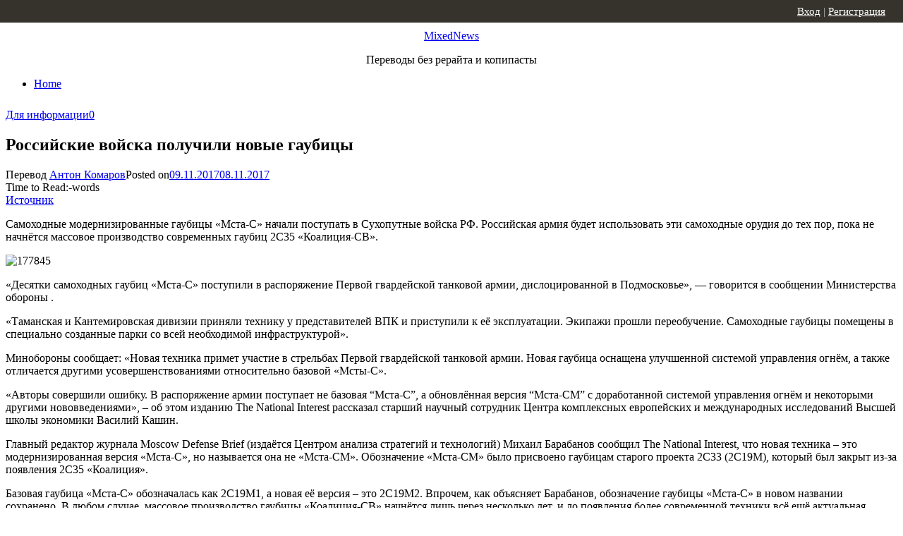

--- FILE ---
content_type: text/html; charset=UTF-8
request_url: http://mixednews.ru/archives/125640
body_size: 13901
content:
<!DOCTYPE html>
<html lang="ru-RU">
<head>
	<meta charset="UTF-8">
	<meta name="viewport" content="width=device-width, initial-scale=1">
	<link rel="profile" href="http://gmpg.org/xfn/11">
		<script>(function(d, s, id){
				 var js, fjs = d.getElementsByTagName(s)[0];
				 if (d.getElementById(id)) {return;}
				 js = d.createElement(s); js.id = id;
				 js.src = "//connect.facebook.net/en_US/sdk.js#xfbml=1&version=v2.6";
				 fjs.parentNode.insertBefore(js, fjs);
			   }(document, 'script', 'facebook-jssdk'));</script>
	<!-- This site is optimized with the Yoast SEO plugin v14.0.4 - https://yoast.com/wordpress/plugins/seo/ -->
	<title>Российские войска получили новые гаубицы - MixedNews</title>
	<meta name="description" content="Российские войска получили новые гаубицы читайте подробнее на mixednews" />
	<meta name="robots" content="index, follow" />
	<meta name="googlebot" content="index, follow, max-snippet:-1, max-image-preview:large, max-video-preview:-1" />
	<meta name="bingbot" content="index, follow, max-snippet:-1, max-image-preview:large, max-video-preview:-1" />
	<link rel="canonical" href="http://mixednews.ru/archives/125640" />
	<meta property="og:locale" content="ru_RU" />
	<meta property="og:type" content="article" />
	<meta property="og:title" content="Российские войска получили новые гаубицы - MixedNews" />
	<meta property="og:description" content="Российские войска получили новые гаубицы читайте подробнее на mixednews" />
	<meta property="og:url" content="http://mixednews.ru/archives/125640" />
	<meta property="og:site_name" content="MixedNews" />
	<meta property="article:published_time" content="2017-11-09T14:57:30+00:00" />
	<meta property="article:modified_time" content="2017-11-08T14:09:20+00:00" />
	<meta property="og:image" content="http://mixednews.ru/wp-content/uploads/2017/11/177845-1.jpeg" />
	<meta property="og:image:width" content="300" />
	<meta property="og:image:height" content="170" />
	<meta name="twitter:card" content="summary_large_image" />
	<script type="application/ld+json" class="yoast-schema-graph">{"@context":"https://schema.org","@graph":[{"@type":"WebSite","@id":"http://mixednews.ru/#website","url":"http://mixednews.ru/","name":"MixedNews","description":"\u041f\u0435\u0440\u0435\u0432\u043e\u0434\u044b \u0431\u0435\u0437 \u0440\u0435\u0440\u0430\u0439\u0442\u0430 \u0438 \u043a\u043e\u043f\u0438\u043f\u0430\u0441\u0442\u044b","potentialAction":[{"@type":"SearchAction","target":"http://mixednews.ru/?s={search_term_string}","query-input":"required name=search_term_string"}],"inLanguage":"ru-RU"},{"@type":"ImageObject","@id":"http://mixednews.ru/archives/125640#primaryimage","inLanguage":"ru-RU","url":"http://mixednews.ru/wp-content/uploads/2017/11/177845-1.jpeg","width":300,"height":170},{"@type":"WebPage","@id":"http://mixednews.ru/archives/125640#webpage","url":"http://mixednews.ru/archives/125640","name":"\u0420\u043e\u0441\u0441\u0438\u0439\u0441\u043a\u0438\u0435 \u0432\u043e\u0439\u0441\u043a\u0430 \u043f\u043e\u043b\u0443\u0447\u0438\u043b\u0438 \u043d\u043e\u0432\u044b\u0435 \u0433\u0430\u0443\u0431\u0438\u0446\u044b - MixedNews","isPartOf":{"@id":"http://mixednews.ru/#website"},"primaryImageOfPage":{"@id":"http://mixednews.ru/archives/125640#primaryimage"},"datePublished":"2017-11-09T14:57:30+00:00","dateModified":"2017-11-08T14:09:20+00:00","author":{"@id":"http://mixednews.ru/#/schema/person/f4fd821d2ace3877cdc073a2358afca5"},"description":"\u0420\u043e\u0441\u0441\u0438\u0439\u0441\u043a\u0438\u0435 \u0432\u043e\u0439\u0441\u043a\u0430 \u043f\u043e\u043b\u0443\u0447\u0438\u043b\u0438 \u043d\u043e\u0432\u044b\u0435 \u0433\u0430\u0443\u0431\u0438\u0446\u044b \u0447\u0438\u0442\u0430\u0439\u0442\u0435 \u043f\u043e\u0434\u0440\u043e\u0431\u043d\u0435\u0435 \u043d\u0430 mixednews","inLanguage":"ru-RU","potentialAction":[{"@type":"ReadAction","target":["http://mixednews.ru/archives/125640"]}]},{"@type":["Person"],"@id":"http://mixednews.ru/#/schema/person/f4fd821d2ace3877cdc073a2358afca5","name":"\u0410\u043d\u0442\u043e\u043d \u041a\u043e\u043c\u0430\u0440\u043e\u0432"}]}</script>
	<!-- / Yoast SEO plugin. -->


<link rel='dns-prefetch' href='//w.sharethis.com' />
<link rel='dns-prefetch' href='//maxcdn.bootstrapcdn.com' />
<link rel='dns-prefetch' href='//fonts.googleapis.com' />
<link rel='dns-prefetch' href='//s.w.org' />
<link rel="alternate" type="application/rss+xml" title="MixedNews &raquo; Лента" href="http://mixednews.ru/feed" />
<link rel="alternate" type="application/rss+xml" title="MixedNews &raquo; Лента комментариев" href="http://mixednews.ru/comments/feed" />
<link rel="alternate" type="application/rss+xml" title="MixedNews &raquo; Лента комментариев к &laquo;Российские войска получили новые гаубицы&raquo;" href="http://mixednews.ru/archives/125640/feed" />
		<script type="text/javascript">
			window._wpemojiSettings = {"baseUrl":"https:\/\/s.w.org\/images\/core\/emoji\/12.0.0-1\/72x72\/","ext":".png","svgUrl":"https:\/\/s.w.org\/images\/core\/emoji\/12.0.0-1\/svg\/","svgExt":".svg","source":{"concatemoji":"http:\/\/mixednews.ru\/wp-includes\/js\/wp-emoji-release.min.js?ver=5.4.7"}};
			/*! This file is auto-generated */
			!function(e,a,t){var n,r,o,i=a.createElement("canvas"),p=i.getContext&&i.getContext("2d");function s(e,t){var a=String.fromCharCode;p.clearRect(0,0,i.width,i.height),p.fillText(a.apply(this,e),0,0);e=i.toDataURL();return p.clearRect(0,0,i.width,i.height),p.fillText(a.apply(this,t),0,0),e===i.toDataURL()}function c(e){var t=a.createElement("script");t.src=e,t.defer=t.type="text/javascript",a.getElementsByTagName("head")[0].appendChild(t)}for(o=Array("flag","emoji"),t.supports={everything:!0,everythingExceptFlag:!0},r=0;r<o.length;r++)t.supports[o[r]]=function(e){if(!p||!p.fillText)return!1;switch(p.textBaseline="top",p.font="600 32px Arial",e){case"flag":return s([127987,65039,8205,9895,65039],[127987,65039,8203,9895,65039])?!1:!s([55356,56826,55356,56819],[55356,56826,8203,55356,56819])&&!s([55356,57332,56128,56423,56128,56418,56128,56421,56128,56430,56128,56423,56128,56447],[55356,57332,8203,56128,56423,8203,56128,56418,8203,56128,56421,8203,56128,56430,8203,56128,56423,8203,56128,56447]);case"emoji":return!s([55357,56424,55356,57342,8205,55358,56605,8205,55357,56424,55356,57340],[55357,56424,55356,57342,8203,55358,56605,8203,55357,56424,55356,57340])}return!1}(o[r]),t.supports.everything=t.supports.everything&&t.supports[o[r]],"flag"!==o[r]&&(t.supports.everythingExceptFlag=t.supports.everythingExceptFlag&&t.supports[o[r]]);t.supports.everythingExceptFlag=t.supports.everythingExceptFlag&&!t.supports.flag,t.DOMReady=!1,t.readyCallback=function(){t.DOMReady=!0},t.supports.everything||(n=function(){t.readyCallback()},a.addEventListener?(a.addEventListener("DOMContentLoaded",n,!1),e.addEventListener("load",n,!1)):(e.attachEvent("onload",n),a.attachEvent("onreadystatechange",function(){"complete"===a.readyState&&t.readyCallback()})),(n=t.source||{}).concatemoji?c(n.concatemoji):n.wpemoji&&n.twemoji&&(c(n.twemoji),c(n.wpemoji)))}(window,document,window._wpemojiSettings);
		</script>
		<style type="text/css">
img.wp-smiley,
img.emoji {
	display: inline !important;
	border: none !important;
	box-shadow: none !important;
	height: 1em !important;
	width: 1em !important;
	margin: 0 .07em !important;
	vertical-align: -0.1em !important;
	background: none !important;
	padding: 0 !important;
}
</style>
	<link rel='stylesheet' id='wp-block-library-css'  href='http://mixednews.ru/wp-includes/css/dist/block-library/style.min.css?ver=5.4.7' type='text/css' media='all' />
<link rel='stylesheet' id='simple-share-buttons-adder-font-awesome-css'  href='//maxcdn.bootstrapcdn.com/font-awesome/4.3.0/css/font-awesome.min.css?ver=5.4.7' type='text/css' media='all' />
<link rel='stylesheet' id='wprssmi_template_styles-css'  href='http://mixednews.ru/wp-content/plugins/wp-rss-multi-importer/templates/templates.css?ver=5.4.7' type='text/css' media='all' />
<link rel='stylesheet' id='short-news-fonts-css'  href='//fonts.googleapis.com/css?family=Work+Sans%3A400%2C700%2C900%2C400italic%7CRubik%3A400%2C700%2C400italic%2C700italic&#038;subset=latin%2Clatin-ext' type='text/css' media='all' />
<link rel='stylesheet' id='short-news-social-icons-css'  href='http://mixednews.ru/wp-content/themes/short-news/assets/css/socicon.css?ver=3.6.2' type='text/css' media='all' />
<link rel='stylesheet' id='short-news-style-css'  href='http://mixednews.ru/wp-content/themes/short-news/style.css?ver=1.0.4' type='text/css' media='all' />
<link rel='stylesheet' id='wp-pagenavi-css'  href='http://mixednews.ru/wp-content/plugins/wp-pagenavi/pagenavi-css.css?ver=2.70' type='text/css' media='all' />
<script id='st_insights_js' type='text/javascript' src='http://w.sharethis.com/button/st_insights.js?publisher=4d48b7c5-0ae3-43d4-bfbe-3ff8c17a8ae6&#038;product=simpleshare'></script>
<script type='text/javascript' src='http://mixednews.ru/wp-includes/js/jquery/jquery.js?ver=1.12.4-wp'></script>
<script type='text/javascript' src='http://mixednews.ru/wp-includes/js/jquery/jquery-migrate.min.js?ver=1.4.1'></script>
<link rel='https://api.w.org/' href='http://mixednews.ru/wp-json/' />
<link rel="EditURI" type="application/rsd+xml" title="RSD" href="http://mixednews.ru/xmlrpc.php?rsd" />
<link rel="wlwmanifest" type="application/wlwmanifest+xml" href="http://mixednews.ru/wp-includes/wlwmanifest.xml" /> 
<meta name="generator" content="WordPress 5.4.7" />
<link rel='shortlink' href='http://mixednews.ru/?p=125640' />
<link rel="alternate" type="application/json+oembed" href="http://mixednews.ru/wp-json/oembed/1.0/embed?url=http%3A%2F%2Fmixednews.ru%2Farchives%2F125640" />
<link rel="alternate" type="text/xml+oembed" href="http://mixednews.ru/wp-json/oembed/1.0/embed?url=http%3A%2F%2Fmixednews.ru%2Farchives%2F125640&#038;format=xml" />

<!--Plugin WP Missed Schedule 2013.0730.7777 Active - Tag d76ca983e4e0b1146b8511f40cd66015-->


<!-- Wordpress Popular Posts v2.2.1 -->
<link rel="stylesheet" href="http://mixednews.ru/wp-content/plugins/wordpress-popular-posts/style/wpp.css" type="text/css" media="screen" />
<!-- End Wordpress Popular Posts v2.2.1 -->
<!-- Wordpress Popular Posts v2.2.1 -->
<script type="text/javascript" charset="utf-8">
    /* <![CDATA[ */				
	jQuery.post('http://mixednews.ru/wp-admin/admin-ajax.php', {action: 'wpp_update', token: 'bfb9963252', id: 125640});
    /* ]]> */
</script>
<!-- End Wordpress Popular Posts v2.2.1 -->
            <link rel="icon" href="http://mixednews.ru/wp-content/uploads/2019/02/cropped-logo-X-32x32.jpg" sizes="32x32" />
<link rel="icon" href="http://mixednews.ru/wp-content/uploads/2019/02/cropped-logo-X-192x192.jpg" sizes="192x192" />
<link rel="apple-touch-icon" href="http://mixednews.ru/wp-content/uploads/2019/02/cropped-logo-X-180x180.jpg" />
<meta name="msapplication-TileImage" content="http://mixednews.ru/wp-content/uploads/2019/02/cropped-logo-X-270x270.jpg" />
	<style>
	.panel{position:fixed;top:0;left:0;width:100%;height:32px;background:#35332b;z-index:100;line-height:32px;padding:0;color:#bbb;}
	.panel a{color:#fff;}
	.active{float:left;height:31px;padding:0 15px;border-right:1px #4a4a4a solid;}
	.nactive{float:left;height:31px;padding:0 15px;border-right:1px #4a4a4a solid;}
	#fixlink{position:relative;}
	.hideblock{display:none;background:#000;position:absolute;left:0;width:100%;top:100%;padding:0 10px;line-height:25px}
	#fixlink:hover .hideblock{display:block;}
	.soc-b{float:left;padding-top:5px;height:22px;}
	@media only screen and (max-width: 960px) {
		.soc-b {
			display: none;
		}
	}
	.fb-like > span {
		vertical-align: top !important;
	}
</style>
</head>
<body class="post-template-default single single-post postid-125640 single-format-standard group-blog header-style-1 site-fullwidth content-sidebar">

<div id="page" class="site">
	<a class="skip-link screen-reader-text" href="#main">Skip to content</a>
		
	<header id="masthead" class="site-header" role="banner">
			
		<div class="header-middle header-title-left ">
		<div class="container flex-container">
			<div class="site-branding" style="text-align: center;">
				<p class="site-title"><a href="http://mixednews.ru/" rel="home">MixedNews</a></p><p class="site-description">Переводы без рерайта и копипасты</p>			</div>
		</div>
		</div>
					</div>
	</div>
	
	<div class="header-bottom menu-left">
		<div class="container">
			<div class="row">
				<div class="col-12">
				
	<nav id="site-navigation" class="main-navigation" role="navigation" aria-label="Main Menu">
		<ul class="main-menu"><li><a href="http://mixednews.ru/" rel="home">Home</a></li></ul>	</nav>
					</div>
			</div>
		</div>
	</div>
		</header><!-- .site-header -->
	
	<div id="mobile-header" class="mobile-header">
		<div class="mobile-navbar">
			<div class="container">
				<span id="menu-toggle" class="menu-toggle" title="Menu"><span class="button-toggle"></span></span>
							</div>
		</div>
		<nav id="mobile-navigation" class="main-navigation mobile-navigation" role="navigation" aria-label="Main Menu"></nav>
	</div>
	
	<div class="panel">
  <div class="container">
    <!--<div style="float:left; margin-left:10px; font-size:15px">
      <div class="active"> <a class="mixednews" href="http://mixednews.ru">MixedNews</a></div>
      <div class="nactive"><a class="gearmix" rel="nofollow" href="http://gearmix.ru">GearMix</a></div>
      <div class="nactive"><a class="mixstuff" rel="nofollow" href="http://mixstuff.ru">MixStuff</a></div>
    </div>-->
	<div class="soc-wrap">
    <div class="soc-b" style="width: 160px; padding-top:6px; padding-left: 10px">
        <!-- Put this script tag to the <head> of your page -->
        <script type="text/javascript" src="//vk.com/js/api/openapi.js?116"></script>

        <script type="text/javascript">
            VK.init({apiId: 4762323, onlyWidgets: true});
        </script>

        <!-- Put this div tag to the place, where the Like block will be -->
        <div id="vk_like"></div>
        <script type="text/javascript">
            VK.Widgets.Like("vk_like", {type: "button", pageUrl: 'http://mixednews.ru'});
        </script>
    </div>
    <!-- FB -->
    <div class="soc-b" style="width: 125px; padding-top: 7px; padding-right: 35px;">

        <div id="fb-root"></div>
        <script>(function(d, s, id) {
                var js, fjs = d.getElementsByTagName(s)[0];
                if (d.getElementById(id)) return;
                js = d.createElement(s); js.id = id;
                js.src = "//connect.facebook.net/ru_RU/sdk.js#xfbml=1&version=v2.0";
                fjs.parentNode.insertBefore(js, fjs);
            }(document, 'script', 'facebook-jssdk'));</script>
        <div class="fb-like" class data-href="http://mixednews.ru/" data-layout="button_count" data-action="like" data-show-faces="true" data-share="false"></div>
    </div>
    <div class="soc-b" style="width: 130px; padding-top:6px;">
        <div id="ok_shareWidget"></div>
        <script>
            !function (d, id, did, st) {
                var js = d.createElement("script");
                js.src = "http://connect.ok.ru/connect.js";
                js.onload = js.onreadystatechange = function () {
                    if (!this.readyState || this.readyState == "loaded" || this.readyState == "complete") {
                        if (!this.executed) {
                            this.executed = true;
                            setTimeout(function () {
                                OK.CONNECT.insertShareWidget(id,did,st);
                            }, 0);
                        }
                    }};
                d.documentElement.appendChild(js);
            }(document,"ok_shareWidget","http://mixednews.ru/","{width:145,height:30,st:'rounded',sz:20,ck:1}");
        </script>
    </div>
</div>
	<div style="float:right; margin-right:25px; font-size:15px;">
						<a href="/login">Вход</a> | 
			<a href="http://mixednews.ru/login?action=register">Регистрация</a>
			        </div>
  </div>
</div>
	<div id="content" class="site-content">
		<div class="container">
			<div class="site-inner">


<div id="primary" class="content-area">
	<main id="main" class="site-main" role="main">

		
<article style="padding-top:10px" id="post-125640" class="post-125640 post type-post status-publish format-standard has-post-thumbnail hentry category-bez-rubriki">
		
	<header class="entry-header">
		<div class="entry-meta entry-meta-top">
			<span class="cat-links"><a href="http://mixednews.ru/archives/category/bez-rubriki" rel="category tag">Для информации</a></span><span class="comments-link"><a href="http://mixednews.ru/archives/125640#respond">0</a></span>		</div>
		<h1 class="entry-title"><span>Российские войска получили новые гаубицы</span></h1>		<div class="entry-meta">
			<span class="byline">Перевод <span class="author vcard"><a class="url fn n" href="http://mixednews.ru/archives/author/komarov-anton">Антон Комаров</a></span></span><span class="posted-on"><span class="screen-reader-text">Posted on</span><a href="http://mixednews.ru/archives/125640" rel="bookmark"><time class="entry-date published" datetime="2017-11-09T17:57:30+03:00">09.11.2017</time><time class="updated" datetime="2017-11-08T17:09:20+03:00">08.11.2017</time></a></span><div class="reading-time">Time to Read:<span class="reading-eta"></span><span class="sep">-</span><span class="word-count"></span>words</div><a rel="nofollow" href="https://scout.com/military/warrior/Article/Russia-Receives-New-Self-Propelled-Artillery-Weapon-110099142"> Источник </a>		</div>
	</header><!-- .entry-header -->

		
	<!-- Yandex.RTB R-A-76747-1 -->
	<div id="yandex_rtb_R-A-76747-1"></div>
	<script type="text/javascript">
		(function(w, d, n, s, t) {
			w[n] = w[n] || [];
			w[n].push(function() {
				Ya.Context.AdvManager.render({
					blockId: "R-A-76747-1",
					renderTo: "yandex_rtb_R-A-76747-1",
					async: true
				});
			});
			t = d.getElementsByTagName("script")[0];
			s = d.createElement("script");
			s.type = "text/javascript";
			s.src = "//an.yandex.ru/system/context.js";
			s.async = true;
			t.parentNode.insertBefore(s, t);
		})(this, this.document, "yandexContextAsyncCallbacks");
	</script>


	<div class="entry-content">
		<p>Самоходные модернизированные гаубицы «Мста-С» начали поступать в Сухопутные войска РФ. Российская армия будет использовать эти самоходные орудия до тех пор, пока не начнётся массовое производство современных гаубиц 2С35 «Коалиция-СВ».</p>
<p><img class="alignnone size-full wp-image-125641" src="http://mixednews.ru/wp-content/uploads/2017/11/177845.jpeg" alt="177845" width="577" height="445" srcset="http://mixednews.ru/wp-content/uploads/2017/11/177845.jpeg 577w, http://mixednews.ru/wp-content/uploads/2017/11/177845-219x169.jpeg 219w, http://mixednews.ru/wp-content/uploads/2017/11/177845-292x225.jpeg 292w" sizes="(max-width: 577px) 100vw, 577px" /></p>
<p>&#171;Десятки самоходных гаубиц «Мста-С» поступили в распоряжение Первой гвардейской танковой армии, дислоцированной в Подмосковье&#187;, &#8212; говорится в сообщении Министерства обороны .</p>
<p>&#171;Таманская и Кантемировская дивизии приняли технику у представителей ВПК и приступили к её эксплуатации. Экипажи прошли переобучение. Самоходные гаубицы помещены в специально созданные парки со всей необходимой инфраструктурой&#187;.</p>
<p>Минобороны сообщает: &#171;Новая техника примет участие в стрельбах Первой гвардейской танковой армии. Новая гаубица оснащена улучшенной системой управления огнём, а также отличается другими усовершенствованиями относительно базовой «Мсты-С».</p>
<p>«Авторы совершили ошибку. В распоряжение армии поступает не базовая “Мста-С”, а обновлённая версия “Мста-СМ” с доработанной системой управления огнём и некоторыми другими нововведениями», – об этом изданию The National Interest рассказал старший научный сотрудник Центра комплексных европейских и международных исследований Высшей школы экономики Василий Кашин.</p>
<p>Главный редактор журнала Moscow Defense Brief (издаётся Центром анализа стратегий и технологий) Михаил Барабанов сообщил The National Interest, что новая техника – это модернизированная версия «Мста-С», но называется она не «Мста-СМ». Обозначение «Мста-СМ» было присвоено гаубицам старого проекта 2С33 (2С19М), который был закрыт из-за появления 2С35 «Коалиция».</p>
<p>Базовая гаубица «Мста-С» обозначалась как 2С19М1, а новая её версия – это 2С19М2. Впрочем, как объясняет Барабанов, обозначение гаубицы «Мста-С» в новом названии сохранено. В любом случае, массовое производство гаубицы «Коалиция-СВ» начнётся лишь через несколько лет, и до появления более современной техники всё ещё актуальная «Мста-С» будет стоять на российском вооружении.</p>
<p>Артчасть «Мста-С» аналогична конструкции 152-мм гаубицы 2А65 «Мста-Б», которая способна производить около 8 выстрелов в минуту. Новая версия гаубицы будет обладать большей скорострельностью, так как оснащена новым стволом и загрузочным лотком.</p>
<p>«Эти гаубицы выпускаются, пока не начато массовое производство “Коалиции”, – рассказал Кашин. – Они оборудованы обновлённой системой управления огнём, улучшенным стволом и загрузочным механизмом».</p>
<p>В конечном итоге «Мста-С» будет заменена на «Коалицию-СВ», в основе которой 152-мм гаубица 2А88, её скорострельность составляет 15-20 выстрелов в минуту. В конце года начнётся ограниченная эксплуатация новой техники, но на вооружение она будет принята в следующем десятилетии.</p>
<p>Кашин отметил, что, возможно, к концу кода начнётся эксплуатация нескольких гаубиц.</p>
<p>Появление гаубиц «Мста-С» и «Коалиция-СВ» значительно повысит эффективность Сухопутных войск РФ. Тем временем американская армия использует обновлённые версии самоходного орудия M109 Paladin, которое впервые было представлено в 1960-х годах.</p>
<!-- Simple Share Buttons Adder (7.6.21) simplesharebuttons.com --><div class="ssba-classic-2 ssba ssbp-wrap left ssbp--theme-1"><div style="text-align:left"><span class="ssba-share-text">Поделиться...</span><br/><a data-site="vk" class="ssba_vk_share ssba_share_link" href="http://vkontakte.ru/share.php?url=http://mixednews.ru/archives/125640"  target=&quot;_blank&quot;  rel=&quot;nofollow&quot;><img src="http://mixednews.ru/wp-content/plugins/simple-share-buttons-adder/buttons/somacro/vk.png" style="width: 35px;" title="VK" class="ssba ssba-img" alt="Share on VK" /><div title="VK" class="ssbp-text">VK</div></a><a data-site="" class="ssba_twitter_share" href="http://twitter.com/share?url=http://mixednews.ru/archives/125640&amp;text=%D0%A0%D0%BE%D1%81%D1%81%D0%B8%D0%B9%D1%81%D0%BA%D0%B8%D0%B5%20%D0%B2%D0%BE%D0%B9%D1%81%D0%BA%D0%B0%20%D0%BF%D0%BE%D0%BB%D1%83%D1%87%D0%B8%D0%BB%D0%B8%20%D0%BD%D0%BE%D0%B2%D1%8B%D0%B5%20%D0%B3%D0%B0%D1%83%D0%B1%D0%B8%D1%86%D1%8B%20"  target=&quot;_blank&quot;  rel=&quot;nofollow&quot;><img src="http://mixednews.ru/wp-content/plugins/simple-share-buttons-adder/buttons/somacro/twitter.png" style="width: 35px;" title="Twitter" class="ssba ssba-img" alt="Tweet about this on Twitter" /><div title="Twitter" class="ssbp-text">Twitter</div></a><a data-site="" class="ssba_facebook_share" href="http://www.facebook.com/sharer.php?u=http://mixednews.ru/archives/125640"  target="_blank"  rel="nofollow"><img src="http://mixednews.ru/wp-content/plugins/simple-share-buttons-adder/buttons/somacro/facebook.png" style="width: 35px;" title="Facebook" class="ssba ssba-img" alt="Share on Facebook" /><div title="Facebook" class="ssbp-text">Facebook</div></a><span class=" ssba_sharecount">0</span></div></div>

    <!-- Яндекс.Директ -->
    <script type="text/javascript">
        yandex_partner_id = 76747;
        yandex_site_bg_color = 'FFFFFF';
        yandex_ad_format = 'direct';
        yandex_direct_type = '728x90';
        yandex_direct_border_type = 'block';
        yandex_direct_border_radius = true;
        yandex_direct_links_underline = true;
        yandex_direct_header_bg_color = 'FFFFFF';
        yandex_direct_border_color = 'FFFFFF';
        yandex_direct_title_color = '0000CC';
        yandex_direct_url_color = '006600';
        yandex_direct_text_color = '000000';
        yandex_direct_hover_color = '0066FF';
        yandex_direct_sitelinks_color = '0000CC';
        yandex_direct_favicon = true;
        yandex_no_sitelinks = false;
        document.write('<scr'+'ipt type="text/javascript" src="//an.yandex.ru/system/context.js"></scr'+'ipt>');
    </script>
    <br>	 
	</div><!-- .entry-content -->

	<footer class="entry-footer">
			</footer><!-- .entry-footer -->

</article><!-- #post-## -->


<div id="comments" class="comments-area">

		<div id="respond" class="comment-respond">
		<h3 id="reply-title" class="comment-reply-title">Добавить комментарий <small><a rel="nofollow" id="cancel-comment-reply-link" href="/archives/125640#respond" style="display:none;">Отменить ответ</a></small></h3><p class="must-log-in">Для отправки комментария вам необходимо <a href="http://mixednews.ru/login?redirect_to=http%3A%2F%2Fmixednews.ru%2Farchives%2F125640">авторизоваться</a>.</p>	</div><!-- #respond -->
	
</div><!-- #comments -->

	</main><!-- #main -->
</div><!-- #primary -->


<aside id="secondary" class="sidebar widget-area" role="complementary">
	
	<section id="search-2" class="widget widget_search"><h3 class="widget-title"><span>поиск</span></h3>
<form role="search" method="get" class="search-form clear" action="http://mixednews.ru/">
	<label>
		<span class="screen-reader-text">Search for:</span>
		<input type="search" id="s" class="search-field" placeholder="Поиск &hellip;" value="" name="s" />
	</label>
	<button type="submit" class="search-submit">
		<i class="material-icons md-20 md-middle">search</i>
		<span class="screen-reader-text">Поиск</span>
	</button>
</form>
</section><section id="mycategoryorder-2" class="widget widget_mycategoryorder"><h3 class="widget-title"><span>Рубрики</span></h3>		<ul>
			<li class="cat-item cat-item-116"><a href="http://mixednews.ru/archives/category/%d0%bd%d0%b0%d1%83%d0%ba%d0%b0-%d0%b8-%d1%82%d0%b5%d1%85%d0%bd%d0%be%d0%bb%d0%be%d0%b3%d0%b8%d0%b8">Наука и технологии</a>
</li>
	<li class="cat-item cat-item-19"><a href="http://mixednews.ru/archives/category/analitika">Аналитика</a>
</li>
	<li class="cat-item cat-item-106"><a href="http://mixednews.ru/archives/category/geopolitika">Геополитика</a>
</li>
	<li class="cat-item cat-item-108"><a href="http://mixednews.ru/archives/category/press-relizy">Пресс-релизы</a>
</li>
	<li class="cat-item cat-item-110"><a href="http://mixednews.ru/archives/category/gostevye-publikacii">Гостевые публикации</a>
</li>
	<li class="cat-item cat-item-115"><a href="http://mixednews.ru/archives/category/%d0%bf%d1%91%d1%81%d1%82%d1%80%d1%8b%d0%b9-%d0%bc%d0%b8%d1%80">Пёстрый мир</a>
</li>
	<li class="cat-item cat-item-96"><a href="http://mixednews.ru/archives/category/biznes-2">Бизнес</a>
</li>
	<li class="cat-item cat-item-95"><a href="http://mixednews.ru/archives/category/v-mire">Текущие события</a>
</li>
	<li class="cat-item cat-item-21"><a href="http://mixednews.ru/archives/category/global-ny-e-voprosy">Глобальные вопросы</a>
</li>
	<li class="cat-item cat-item-1"><a href="http://mixednews.ru/archives/category/bez-rubriki">Для информации</a>
</li>
	<li class="cat-item cat-item-17"><a href="http://mixednews.ru/archives/category/zdorov-e-i-krasota">Здоровье и красота</a>
</li>
	<li class="cat-item cat-item-10"><a href="http://mixednews.ru/archives/category/istoriya">История</a>
</li>
	<li class="cat-item cat-item-8"><a href="http://mixednews.ru/archives/category/novosti">Новости</a>
</li>
	<li class="cat-item cat-item-24"><a href="http://mixednews.ru/archives/category/obshhestvo">Общество</a>
</li>
	<li class="cat-item cat-item-4"><a href="http://mixednews.ru/archives/category/politika">Политика</a>
</li>
	<li class="cat-item cat-item-28"><a href="http://mixednews.ru/archives/category/tochka-zreniya">Точка зрения</a>
</li>
	<li class="cat-item cat-item-29"><a href="http://mixednews.ru/archives/category/raznoe">Promo</a>
</li>
	<li class="cat-item cat-item-3"><a href="http://mixednews.ru/archives/category/e-konomika">Экономика и финансы</a>
</li>
		</ul>
		</section><!-- Wordpress Popular Posts Plugin v2.2.1 [W] [weekly] [regular] -->
<section id="wpp-2" class="widget popular-posts">
<h3 class="widget-title"><span>ПОПУЛЯРНОЕ</span></h3><table class="wpp_items_table">
<col width="56" /><col width="144" />
<tr class="wpp_item"><td colspan="2"><div style="width:230px;height:130px;overflow:hidden;position: relative;"><img width="230" height="129" src="http://mixednews.ru/wp-content/uploads/soyuz_roscosmos_11242025_AP25328476184236-1.jpg" class="wpp-thumbnail wp-post-image" alt="Россия (пока) покинула бизнес пилотируемых космических полётов" title="Россия (пока) покинула бизнес пилотируемых космических полётов" srcset="http://mixednews.ru/wp-content/uploads/soyuz_roscosmos_11242025_AP25328476184236-1.jpg 690w, http://mixednews.ru/wp-content/uploads/soyuz_roscosmos_11242025_AP25328476184236-1-230x130.jpg 230w" sizes="(max-width: 230px) 100vw, 230px" />
						<span class="opac"><a href="http://mixednews.ru/archives/190933" title="Россия (пока) покинула бизнес пилотируемых космических полётов" class="wpp-post-title">Россия (пока) покинула бизнес пилотируемых космических полётов</a></span></div>
						</td></tr><tr><td align="center" colspan="2"><hr style="background-color:#666666;height:1px;width:150px;color:#666666"/></td></tr><tr class="wpp_item"><td colspan="2"><div style="width:230px;height:130px;overflow:hidden;position: relative;"><img width="225" height="150" src="http://mixednews.ru/wp-content/uploads/94cd6c2a-9965ccaac32-800x533-1.jpg" class="wpp-thumbnail wp-post-image" alt="Утечка чертежей раскрыла «зверя» России — танк Т-95" title="Утечка чертежей раскрыла «зверя» России — танк Т-95" srcset="http://mixednews.ru/wp-content/uploads/94cd6c2a-9965ccaac32-800x533-1.jpg 690w, http://mixednews.ru/wp-content/uploads/94cd6c2a-9965ccaac32-800x533-1-195x130.jpg 195w" sizes="(max-width: 225px) 100vw, 225px" />
						<span class="opac"><a href="http://mixednews.ru/archives/190957" title="Утечка чертежей раскрыла «зверя» России — танк Т-95" class="wpp-post-title">Утечка чертежей раскрыла «зверя» России — танк Т-95</a></span></div>
						</td></tr><tr><td align="center" colspan="2"><hr style="background-color:#666666;height:1px;width:150px;color:#666666"/></td></tr><tr class="wpp_item"><td colspan="2"><div style="width:230px;height:130px;overflow:hidden;position: relative;"><img width="230" height="132" src="http://mixednews.ru/wp-content/uploads/1874035-su-75-checkmate-1.jpg" class="wpp-thumbnail wp-post-image" alt="Су-75 «Шах и мат» — настоящий истребитель или стратегическая иллюзия? Почему звезда авиасалонов не взлетает" title="Су-75 «Шах и мат» — настоящий истребитель или стратегическая иллюзия? Почему звезда авиасалонов не взлетает" srcset="http://mixednews.ru/wp-content/uploads/1874035-su-75-checkmate-1.jpg 690w, http://mixednews.ru/wp-content/uploads/1874035-su-75-checkmate-1-227x130.jpg 227w" sizes="(max-width: 230px) 100vw, 230px" />
						<span class="opac"><a href="http://mixednews.ru/archives/190947" title="Су-75 «Шах и мат» — настоящий истребитель или стратегическая иллюзия? Почему звезда авиасалонов не взлетает" class="wpp-post-title">Су-75 «Шах и мат» — настоящий истребитель или стратегическая иллюзия? Почему звезда авиасалонов не взлетает</a></span></div>
						</td></tr><tr><td align="center" colspan="2"><hr style="background-color:#666666;height:1px;width:150px;color:#666666"/></td></tr><tr class="wpp_item"><td colspan="2"><div style="width:230px;height:130px;overflow:hidden;position: relative;"><img width="230" height="129" src="http://mixednews.ru/wp-content/uploads/shutterstock_2683574833-2048x1365-1.jpg" class="wpp-thumbnail wp-post-image" alt="После Асада: роль и рычаги влияния России висят на ниточке" title="После Асада: роль и рычаги влияния России висят на ниточке" srcset="http://mixednews.ru/wp-content/uploads/shutterstock_2683574833-2048x1365-1.jpg 690w, http://mixednews.ru/wp-content/uploads/shutterstock_2683574833-2048x1365-1-230x130.jpg 230w" sizes="(max-width: 230px) 100vw, 230px" />
						<span class="opac"><a href="http://mixednews.ru/archives/190927" title="После Асада: роль и рычаги влияния России висят на ниточке" class="wpp-post-title">После Асада: роль и рычаги влияния России висят на ниточке</a></span></div>
						</td></tr><tr><td align="center" colspan="2"><hr style="background-color:#666666;height:1px;width:150px;color:#666666"/></td></tr><tr class="wpp_item"><td colspan="2"><div style="width:230px;height:130px;overflow:hidden;position: relative;"><img width="230" height="128" src="http://mixednews.ru/wp-content/uploads/kQ6971M1.jpg" class="wpp-thumbnail wp-post-image" alt="Почему Россия не согласится на мир без украинского «пояса крепости»" title="Почему Россия не согласится на мир без украинского «пояса крепости»" srcset="http://mixednews.ru/wp-content/uploads/kQ6971M1.jpg 690w, http://mixednews.ru/wp-content/uploads/kQ6971M1-230x128.jpg 230w" sizes="(max-width: 230px) 100vw, 230px" />
						<span class="opac"><a href="http://mixednews.ru/archives/190902" title="Почему Россия не согласится на мир без украинского «пояса крепости»" class="wpp-post-title">Почему Россия не согласится на мир без украинского «пояса крепости»</a></span></div>
						</td></tr><tr><td align="center" colspan="2"><hr style="background-color:#666666;height:1px;width:150px;color:#666666"/></td></tr>
</table>
</section>
<!-- End Wordpress Popular Posts Plugin v2.2.1 -->

</aside><!-- #secondary -->




			</div><!-- .site-inner -->
		</div><!-- .container -->
	</div><!-- #content -->

	<footer id="colophon" class="site-footer" role="contentinfo">
		
					<div class="widget-area" role="complementary">
				<div class="container">
					<div class="row">
						<div class="col-4 col-md-4" id="footer-area-1">
													</div>	
						<div class="col-4 col-md-4" id="footer-area-2">
							<aside id="text-3" class="widget widget_text">			<div class="textwidget"><p>2010 MixedNews © Все права защищены</p>
</div>
		</aside><aside id="pages-6" class="widget widget_pages"><h3 class="widget-title"><span>Страницы</span></h3>		<ul>
			<li class="page_item page-item-30750"><a href="http://mixednews.ru/contacts">Контакты</a></li>
<li class="page_item page-item-95860"><a href="http://mixednews.ru/razmeshhenie-statejj">Размещение статей</a></li>
		</ul>
			</aside>						</div>
						<div class="col-4 col-md-4" id="footer-area-3">
							<aside id="pages-4" class="widget widget_pages"><h3 class="widget-title"><span>2010 MixedNews © Все права защищены</span></h3>		<ul>
			<li class="page_item page-item-32129"><a href="http://mixednews.ru/login">Войти</a></li>
<li class="page_item page-item-30750"><a href="http://mixednews.ru/contacts">Контакты</a></li>
<li class="page_item page-item-95860"><a href="http://mixednews.ru/razmeshhenie-statejj">Размещение статей</a></li>
		</ul>
			</aside>						</div>
					</div>
				</div>
			</div><!-- .widget-area -->
						
		<div class="footer-copy">
			<div class="container">
				<div class="row">
					<div class="col-12 col-sm-12">
						<div class="site-credits">
							<span>&copy; 2025 MixedNews</span>														  	<div style="height: 0px;opacity: 0;">
								<!--LiveInternet counter--><script type="text/javascript"><!--
								document.write("<a rel='nofollow' href='http://www.liveinternet.ru/click' "+
								"target=_blank><img src='//counter.yadro.ru/hit?t52.6;r"+
								escape(document.referrer)+((typeof(screen)=="undefined")?"":
								";s"+screen.width+"*"+screen.height+"*"+(screen.colorDepth?
								screen.colorDepth:screen.pixelDepth))+";u"+escape(document.URL)+
								";"+Math.random()+
								"' alt='' title='LiveInternet: показано число просмотров и"+
								" посетителей за 24 часа' "+
								"border='0' width='88' height='31'><\/a>")
								//--></script><!--/LiveInternet-->

								

								<!-- Yandex.Metrika informer -->
								<a href="http://metrika.yandex.ru/stat/?id=23370595&amp;from=informer"
								target="_blank" rel="nofollow"><img src="//bs.yandex.ru/informer/23370595/3_1_FFFFFFFF_EFEFEFFF_0_pageviews"
								style="width:88px; height:31px; border:0;" alt="Яндекс.Метрика" title="Яндекс.Метрика: данные за сегодня (просмотры, визиты и уникальные посетители)" onclick="try{Ya.Metrika.informer({i:this,id:23370595,lang:'ru'});return false}catch(e){}"/></a>
								<!-- /Yandex.Metrika informer -->

								<!-- Yandex.Metrika counter -->
								<script type="text/javascript">
								(function (d, w, c) {
									(w[c] = w[c] || []).push(function() {
										try {
											w.yaCounter23370595 = new Ya.Metrika({id:23370595,
													webvisor:true,
													clickmap:true,
													trackLinks:true,
													accurateTrackBounce:true});
										} catch(e) { }
									});

									var n = d.getElementsByTagName("script")[0],
										s = d.createElement("script"),
										f = function () { n.parentNode.insertBefore(s, n); };
									s.type = "text/javascript";
									s.async = true;
									s.src = (d.location.protocol == "https:" ? "https:" : "http:") + "//mc.yandex.ru/metrika/watch.js";

									if (w.opera == "[object Opera]") {
										d.addEventListener("DOMContentLoaded", f, false);
									} else { f(); }
								})(document, window, "yandex_metrika_callbacks");
								</script>
								<noscript><div><img src="//mc.yandex.ru/watch/23370595" style="position:absolute; left:-9999px;" alt="" /></div></noscript>
								<!-- /Yandex.Metrika counter -->

								<img src="http://www.yandex.ru/cycounter?mixednews.ru/" width="88" height="31" alt="Яндекс цитирования" border="0" />

								<!-- begin of Top100 code -->
							<!--  <script id="top100Counter" type="text/javascript" src="http://counter.rambler.ru/top100.jcn?2860308"></script>
								<noscript><a rel="nofollow" href="http://top100.rambler.ru/navi/2860308/">
								<img src="http://counter.rambler.ru/top100.cnt?2860308" alt="Rambler's Top100" border="0" />
								</a></noscript>-->
								<!-- end of Top100 code -->

							<!-- Rating@Mail.ru counter -->
							<script type="text/javascript">//<![CDATA[
							(function(w,n,d,r,s){d.write('<p><a rel="nofollow" href="http://top.mail.ru/jump?from=1923387">'+
							'<img src="http://d9.c5.bd.a1.top.mail.ru/counter?id=1923387;t=130;js=13'+
							((r=d.referrer)?';r='+escape(r):'')+((s=w.screen)?';s='+s.width+'*'+s.height:'')+';_='+Math.random()+
							'" style="border:0;" height="40" width="88" alt="Рейтинг@Mail.ru" /><\/a><\/p>');})(window,navigator,document);//]]>
							</script><nofollow><noscript><p><a rel="nofollow" href="http://top.mail.ru/jump?from=1923387">
							<img src="http://d9.c5.bd.a1.top.mail.ru/counter?id=1923387;t=130;js=na"
							style="border:0;" height="40" width="88" alt="Рейтинг@Mail.ru" /></a></p></noscript></nofollow>
							<!-- //Rating@Mail.ru counter -->
							</div>
						</div>
					</div>
				</div>
			</div>
		</div><!-- .footer-copy -->
		
	</footer><!-- #colophon -->
</div><!-- #page -->


<!--Plugin WP Missed Schedule 2013.0730.7777 Active - Tag d76ca983e4e0b1146b8511f40cd66015-->

<link rel='stylesheet' id='simple-share-buttons-adder-ssba-css'  href='http://mixednews.ru/wp-content/plugins/simple-share-buttons-adder/css/ssba.css?ver=5.4.7' type='text/css' media='all' />
<style id='simple-share-buttons-adder-ssba-inline-css' type='text/css'>
	.ssba {
									
									
									
									
								}
								.ssba img
								{
									width: 35px !important;
									padding: 6px;
									border:  0;
									box-shadow: none !important;
									display: inline !important;
									vertical-align: middle;
									box-sizing: unset;
								}
								
								.ssba-classic-2 .ssbp-text {
									display: none!important;
								}
								
								.ssba .fb-save
								{
								padding: 6px;
								line-height: 30px; }
								.ssba, .ssba a
								{
									text-decoration:none;
									background: none;
									
									font-size: 12px;
									
									font-weight: normal;
								}
								 .ssba_sharecount:after, .ssba_sharecount:before {
									right: 100%;
									border: solid transparent;
									content: " ";
									height: 0;
									width: 0;
									position: absolute;
									pointer-events: none;
								}
								.ssba_sharecount:after {
									border-color: rgba(224, 221, 221, 0);
									border-right-color: #f5f5f5;
									border-width: 5px;
									top: 50%;
									margin-top: -5px;
								}
								.ssba_sharecount:before {
									border-color: rgba(85, 94, 88, 0);
									border-right-color: #e0dddd;
									border-width: 6px;
									top: 50%;
									margin-top: -6px;
								}
								.ssba_sharecount {
									font: 11px Arial, Helvetica, sans-serif;

									padding: 5px;
									-khtml-border-radius: 6px;
									-o-border-radius: 6px;
									-webkit-border-radius: 6px;
									-moz-border-radius: 6px;
									border-radius: 6px;
									position: relative;
									border: 1px solid #e0dddd;color: #555e58;
										background: #f5f5f5;
									}
									.ssba_sharecount:after {
										border-right-color: #f5f5f5;
									}

			   #ssba-bar-2 .ssbp-bar-list {
					max-width: 48px!important;;
			   }
			   #ssba-bar-2 .ssbp-bar-list li a {height: 48px!important; width: 48px!important; 
				}
				#ssba-bar-2 .ssbp-bar-list li a:hover {
				}
					
				#ssba-bar-2 .ssbp-bar-list li a::before {line-height: 48px!important;; font-size: 18px;}
				#ssba-bar-2 .ssbp-bar-list li a:hover::before {}
				#ssba-bar-2 .ssbp-bar-list li {
				margin: 0px 0!important;
				}@media only screen and ( max-width: 750px ) {
				#ssba-bar-2 {
				display: block;
				}
			}
@font-face {
				font-family: 'ssbp';
				src:url('http://mixednews.ru/wp-content/plugins/simple-share-buttons-adder/fonts/ssbp.eot?xj3ol1');
				src:url('http://mixednews.ru/wp-content/plugins/simple-share-buttons-adder/fonts/ssbp.eot?#iefixxj3ol1') format('embedded-opentype'),
					url('http://mixednews.ru/wp-content/plugins/simple-share-buttons-adder/fonts/ssbp.woff?xj3ol1') format('woff'),
					url('http://mixednews.ru/wp-content/plugins/simple-share-buttons-adder/fonts/ssbp.ttf?xj3ol1') format('truetype'),
					url('http://mixednews.ru/wp-content/plugins/simple-share-buttons-adder/fonts/ssbp.svg?xj3ol1#ssbp') format('svg');
				font-weight: normal;
				font-style: normal;

				/* Better Font Rendering =========== */
				-webkit-font-smoothing: antialiased;
				-moz-osx-font-smoothing: grayscale;
			}
</style>
<script type='text/javascript' src='http://mixednews.ru/wp-content/plugins/simple-share-buttons-adder/js/ssba.js?ver=5.4.7'></script>
<script type='text/javascript'>
Main.boot( [] );
</script>
<script type='text/javascript' src='http://mixednews.ru/wp-content/themes/short-news/assets/js/skip-link-focus-fix.js?ver=20180901'></script>
<script type='text/javascript' src='http://mixednews.ru/wp-content/themes/short-news/assets/js/main.js?ver=20180928'></script>
<script type='text/javascript' src='http://mixednews.ru/wp-content/themes/short-news/assets/js/readingtime.js?ver=20180901'></script>
<script type='text/javascript'>
jQuery(document).ready(function($) {
		$(".entry-content").readingTime( {
		readingTimeTarget: ".reading-eta",
		wordCountTarget: ".word-count",
		wordsPerMinute: 180,
		round: true });
		});
</script>
<script type='text/javascript' src='http://mixednews.ru/wp-includes/js/comment-reply.min.js?ver=5.4.7'></script>
<script type='text/javascript' src='http://mixednews.ru/wp-includes/js/wp-embed.min.js?ver=5.4.7'></script>

</body>
<script charset="windows-1251" type="text/javascript" src="http://code.directadvert.ru/show.cgi?adp=122753&div=DIV_DA_122753"></script>

</html>
